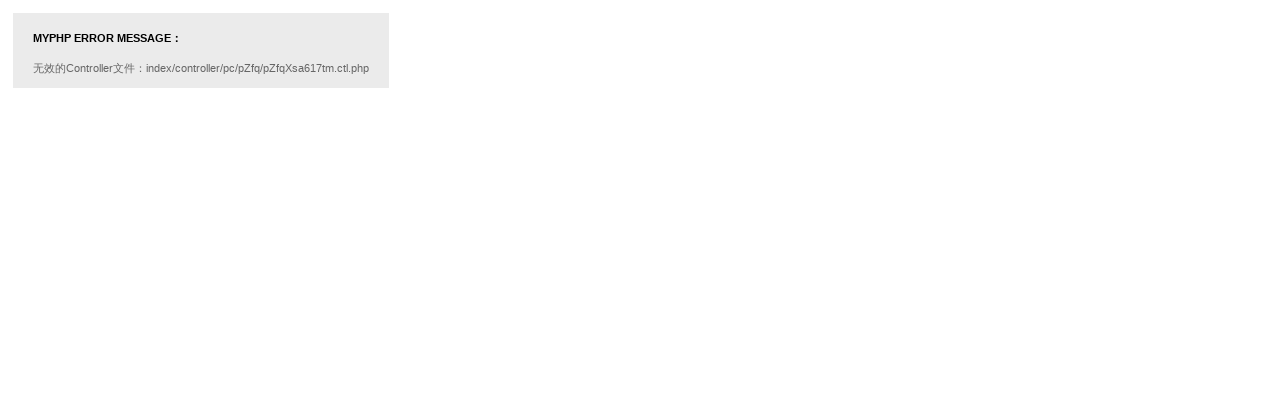

--- FILE ---
content_type: text/html;charset=UTF-8
request_url: http://www.hnyinrong.net/pZfq/xsa617tm/
body_size: 752
content:
<meta http-equiv="Content-Type" content="text/html; charset=UTF-8" />
				<div style="font-size:11px;font-family:verdana,arial;background:#EBEBEB;padding:0.7em;line-height:20px;padding:5px 20px 10px 20px;margin:5px;float:left;">
				<b style="display:block;line-height:40px;height:auto;overflow:hidden;">MYPHP ERROR MESSAGE：</b> <span style="color:#666;">无效的Controller文件：index/controller/pc/pZfq/pZfqXsa617tm.ctl.php</span>
				</div><div style="float:left;width:100%;"></div><script defer src="https://static.cloudflareinsights.com/beacon.min.js/vcd15cbe7772f49c399c6a5babf22c1241717689176015" integrity="sha512-ZpsOmlRQV6y907TI0dKBHq9Md29nnaEIPlkf84rnaERnq6zvWvPUqr2ft8M1aS28oN72PdrCzSjY4U6VaAw1EQ==" data-cf-beacon='{"version":"2024.11.0","token":"33c0e4130362443587cf3550f3e17d8d","r":1,"server_timing":{"name":{"cfCacheStatus":true,"cfEdge":true,"cfExtPri":true,"cfL4":true,"cfOrigin":true,"cfSpeedBrain":true},"location_startswith":null}}' crossorigin="anonymous"></script>
